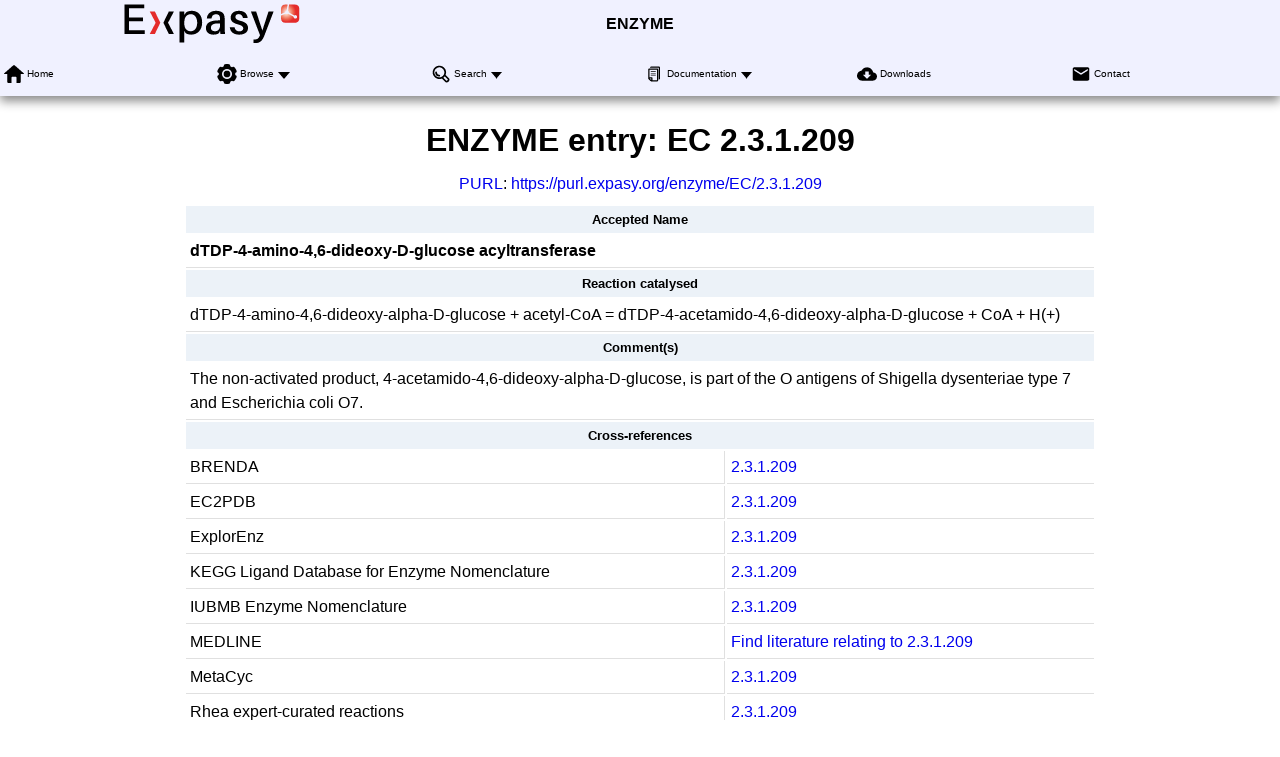

--- FILE ---
content_type: text/html; charset=UTF-8
request_url: https://enzyme.expasy.org/EC/2.3.1.209
body_size: 9643
content:
<!DOCTYPE html>
<html xmlns="http://www.w3.org/1999/xhtml" lang="en-US" prefix="bioschema: https://bioschemas.org/">
<head>
    <meta http-equiv="Content-Type" content="text/html;charset=iso-8859-1">
    <!-- automatically added by Apache -->
    <meta name="viewport" content="width=device-width, initial-scale=1.0">
    <!-- automatically added by Apache -->
    <script type="application/ld+json">
        {
            "@context": [ "https://schema.org/" ],
            "@type": "Organization",
            "url": "https://enzyme.expasy.org",
            "name": "ENZYME",
            "logo": "https://enzyme.expasy.org/images/expasy_logos/Expasy_logo_base_addon.svg",
            "memberof": {
                "@type": "NGO",
                "name": "SIB Swiss Institute of Bioinformatics",
                "url": "https://sib.swiss/"
            },
            "parentOrganization": {
                "@type": "Organization",
                "name": "Expasy",
                "url": "https://www.expasy.org/"
            }
        }
    </script>
    <!-- automatically added by Apache -->
    <link rel="stylesheet" href="/css/normalize.css?v=1.1" type="text/css" media="screen" charset="utf-8">
    <link rel="stylesheet" href="/css/expasy_geneva.css?v=1.1" type="text/css" charset="utf-8">
    <!-- automatically added by Apache -->
    <script type="text/javascript" src="/js/jquery.min.js"></script>
    <script type="text/javascript" src="/js/main.js"></script>
    <!-- automatically added by Apache -->
    <script type="text/javascript" src="/js/enzyme/matomo-enzyme-tracking.js"></script>
    <script type="text/javascript" defer="defer" src="https://matomo.sib.swiss/matomo.js"></script>
    <!-- automatically added by Apache -->

	<title>ENZYME - 2.3.1.209 dTDP-4-amino-4,6-dideoxy-D-glucose acyltransferase</title>
</head>
<body class="enzyme"  typeof="schema:WebPage"> 
<!-- start of header -->
<header class="header-grid">
    <div class="header-elmt">
        <img alt="Expasy logo" src="/images/expasy_logos/Expasy_logo_base_addon.svg">
    </div>
    <h4 class="header-elmt"><a href="https://enzyme.expasy.org">ENZYME</a></h4>
    <nav class="header-elmt with-title" itemscope itemtype="http://www.schema.org/SiteNavigationElement">
        <ul class="menu-6-items">
            <li>
                <img src="/images/icons/home.svg" alt="home"> 
                <a itemprop="url" href="/index.html"><span itemprop="name">Home</span></a>
            </li>
            <li class="with-submenu">
                <img src="/images/icons/tool.svg" alt="tool"> 
                <a itemprop="url" href="/cgi-bin/enzyme/enzyme-search-cl?1"><span itemprop="name">Browse</span></a>
                <ul>
                    <li><a itemprop="url" href="/cgi-bin/enzyme/enzyme-search-cl?1"><span itemprop="name">by classes</span></a></li>
                    <li><a itemprop="url" href="/cgi-bin/enzyme/enzyme-search-cl?2"><span itemprop="name">by subclasses</span></a></li>
                    <li><a itemprop="url" href="/cgi-bin/enzyme/enzyme-search-cl?3"><span itemprop="name">by subsubclasses</span></a></li>
                </ul>
            </li>
            <li class="with-submenu">
                <img src="/images/icons/browse.svg" alt="browse"> 
                <a itemprop="url" href="/enzyme-search-ec.html"><span itemprop="name">Search</span></a>
                <ul>
                    <li><a itemprop="url" href="/enzyme-search-ec.html"><span itemprop="name">by EC number</span></a></li>
                    <li><a itemprop="url" href="/enzyme-byname.html"><span itemprop="name">by name</span></a></li>
                    <li><a itemprop="url" href="/enzyme-bycompound.html"><span itemprop="name">by chemical compound</span></a></li>
                    <li><a itemprop="url" href="/enzyme-bycomment.html"><span itemprop="name">by comment</span></a></li>
                </ul>
            </li>
            <li class="with-submenu">
                <img src="/images/icons/documents.svg" alt="documents"> 
                <a itemprop="url" href="https://ftp.expasy.org/databases/enzyme/"><span itemprop="name">Documentation</span></a>
                <ul>
                    <li><a itemprop="url" href="https://ftp.expasy.org/databases/enzyme/enzuser.txt"><span itemprop="name">User Manual</span></a></li>
                    <li><a itemprop="url" href="https://ftp.expasy.org/databases/enzyme/enzyme.get"><span itemprop="name">Access to ENZYME</span></a></li>
                </ul>
            </li>
            <li>
                <img src="/images/icons/download.svg" alt="download"> 
                <a itemprop="url" href="https://ftp.expasy.org/databases/enzyme/"><span itemprop="name">Downloads</span></a>
            </li>
            <li>
                <img src="/images/icons/contact.svg" alt="contact"> 
                <a itemprop="url" href="/contact"><span itemprop="name">Contact</span></a>
            </li>
        </ul>
    </nav>
</header>
<!-- end of header, start of main -->
<main class="main-grid">


    <!-- automatically added by Apache -->
<h1 class="main-elmt">ENZYME entry: EC <span property="schema:alternateName">2.3.1.209</span></h1><div class="main-elmt" style="justify-self:center;">
<a href="https://en.wikipedia.org/wiki/Persistent_uniform_resource_locator" target="_blanck">PURL</a>: <a href="https://purl.expasy.org/enzyme/EC/2.3.1.209">https://purl.expasy.org/enzyme/EC/2.3.1.209</a>
</div>
<div class="main-elmt" style="justify-self:center;">
<table class="type-1">
<tr><th colspan="2">Accepted Name</th></tr>
<tr><td colspan="2"><strong property="schema:name">dTDP-4-amino-4,6-dideoxy-D-glucose acyltransferase
</strong></td></tr>
<tr><th colspan="2">Reaction catalysed</th></tr>
<tr><td colspan="2">dTDP-4-amino-4,6-dideoxy-alpha-D-glucose<span class="color_d2"> + </span>acetyl-CoA<span class="color_d2"> = </span>dTDP-4-acetamido-4,6-dideoxy-alpha-D-glucose<span class="color_d2"> + </span>CoA<span class="color_d2"> + </span>H(+)</td></tr>
<tr><th colspan="2">Comment(s)</th></tr>
<tr><td colspan="2">The non-activated product, 4-acetamido-4,6-dideoxy-alpha-D-glucose,
    is part of the O antigens of Shigella dysenteriae type 7 and
    Escherichia coli O7.
</td></tr>
<tr><th colspan="2">Cross-references</th></tr>
<tr><td>BRENDA</td><td><a href="http://www.brenda-enzymes.org/enzyme.php?ecno=2.3.1.209">2.3.1.209</a></td></tr>
<tr><td>EC2PDB</td><td><a href="https://www.ebi.ac.uk/thornton-srv/databases/cgi-bin/enzymes/GetPage.pl?ec_number=2.3.1.209">2.3.1.209</a></td></tr>
<tr><td>ExplorEnz</td><td><a href="http://www.enzyme-database.org/query.php?ec=2.3.1.209">2.3.1.209</a></td></tr>
<tr><td>KEGG Ligand Database for Enzyme Nomenclature</td><td><a href="http://www.genome.ad.jp/dbget-bin/www_bget?ec:2.3.1.209">2.3.1.209</a></td></tr>
<tr><td>IUBMB Enzyme Nomenclature</td><td><a href="https://www.qmul.ac.uk/sbcs/iubmb/enzyme/EC2/3/1/209.html">2.3.1.209</a></td></tr>
<tr><td>MEDLINE</td><td><a href="https://www.ncbi.nlm.nih.gov/entrez/query.fcgi?cmd=PureSearch&amp;db=PubMed&amp;details_term=2.3.1.209[EC/RN%20Number]">Find literature relating to 2.3.1.209</a></td></tr>
<tr><td>MetaCyc</td><td><a href="https://biocyc.org/META/NEW-IMAGE?type=EC-NUMBER&object=EC-2.3.1.209">2.3.1.209</a></td></tr>
<tr><td>Rhea expert-curated reactions</td><td><a href="https://www.rhea-db.org/rhea?query=ec%3A2.3.1.209">2.3.1.209</a></td></tr>
<tr><td>UniProtKB/Swiss-Prot</td><td><table>
<tr><td><a href="https://www.uniprot.org/uniprot/Q9XCW3">Q9XCW3</a>,&nbsp;VIOB_ECOLX</td></table>
</td></tr>
</table>
<br><a property="schema:sameAs" href="/cgi-bin/enzyme/get-enzyme-entry?2.3.1.209">View entry in original ENZYME format</a>
<br><a property="schema:sameAs" href="/EC/2.3.1.209.txt">View entry in raw text format (no links)</a><br>
<div property="schema:about" typeof="schema:DataSet"><a property="schema:url" href="https://www.uniprot.org/uniprotkb?query=(ec:2.3.1.209)%20AND%20(reviewed:true)">All UniProtKB/Swiss-Prot 
entries referenced
in this entry</a>, with possibility to download in different formats, align etc.
</div>
All <a href="/EC/2.3.1.-">ENZYME</a> / <a href="https://www.uniprot.org/uniprotkb?query=(ec:2.3.1.-)%20AND%20(reviewed:true)">UniProtKB/Swiss-Prot</a> entries corresponding to 2.3.1.-<br>
</span><span property="itemListElement" typeof="ListItem">All <a href="/EC/2.3.-.-">ENZYME</a> / <a href="https://www.uniprot.org/uniprotkb?query=(ec:2.3.-.-)%20AND%20(reviewed:true)">UniProtKB/Swiss-Prot</a> entries corresponding to 2.3.-.-<br>
All <a href="/EC/2.-.-.-">ENZYME</a> / <a href="https://www.uniprot.org/uniprotkb?query=(ec:2.-.-.-)%20AND%20(reviewed:true)">UniProtKB/Swiss-Prot</a> entries corresponding to 2.-.-.-<br>
</div>
</div>
    </main>
    <!-- end of main, start of footer -->
    <footer class="footer-grid">
	    <div class="footer-elmt">
            <img alt="SIB logo" src="/images/sib_images/sib-mark.svg">
		</div>
		<div class="footer-elmt" property="schema:creator" typeof="schema:NGO">
           <a href="https://www.expasy.org" target="_blank">Expasy</a> 
		   is operated by the <a property="schema:url" href="https://sib.swiss" target="_blank">SIB Swiss Institute of Bioinformatics</a>
		   <br>
		   <a href="https://www.expasy.org/terms-of-use" target="_blank">Terms of Use</a>
           |
           <a href="https://www.sib.swiss/privacy-policy" target="_blank">Privacy policy</a>
	    </div>
	    <div class="footer-elmt">
	        <a href="#top">Back to the top</a>
	    </div>
    </footer>
    <!-- end of footer -->
</body>
</html>